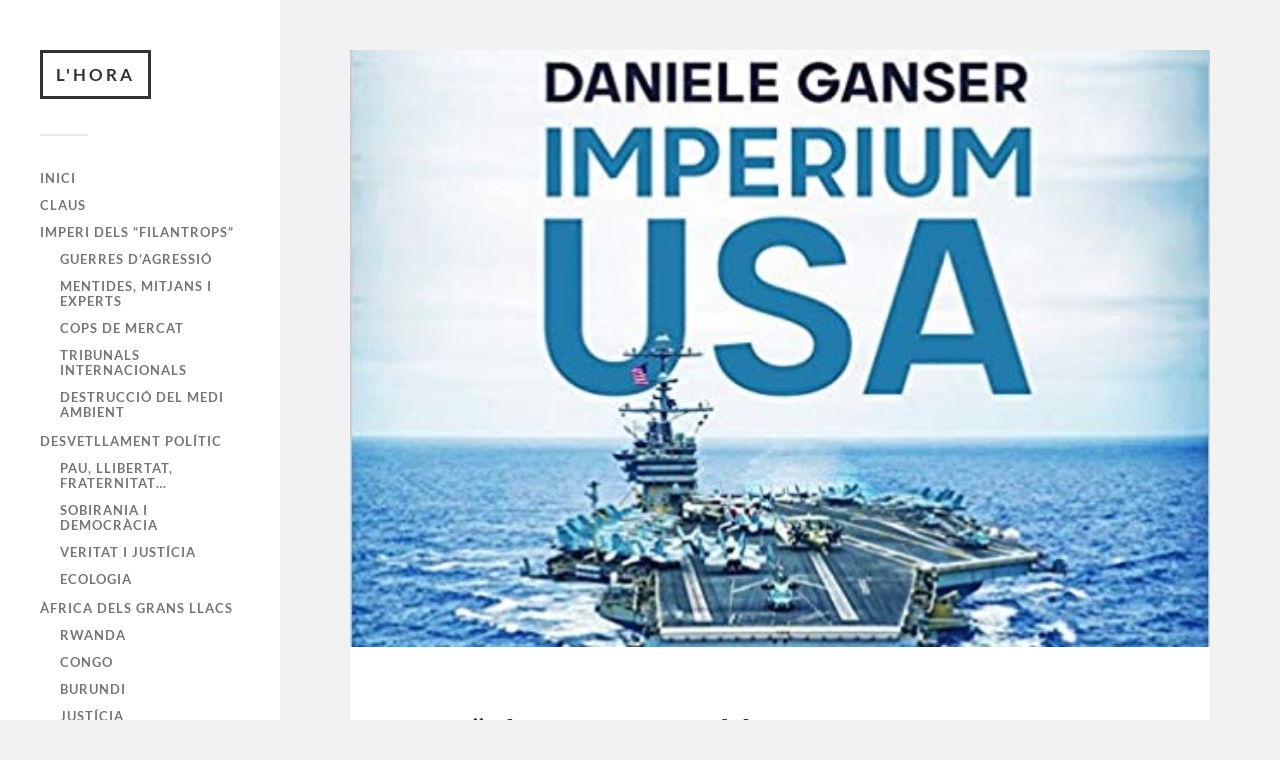

--- FILE ---
content_type: text/html; charset=UTF-8
request_url: https://l-hora.org/ca/els-nostres-problemes-son-causats-per-lhome-poden-ser-resolts-per-lhome-tobias-salander-horizons-et-debats-23-06-2020/
body_size: 19048
content:
<!DOCTYPE html>

<html class="no-js" lang="ca">

	<head profile="http://gmpg.org/xfn/11">
		
		<meta http-equiv="Content-Type" content="text/html; charset=UTF-8" />
		<meta name="viewport" content="width=device-width, initial-scale=1.0, maximum-scale=1.0, user-scalable=no" >
		 
		<meta name='robots' content='index, follow, max-image-preview:large, max-snippet:-1, max-video-preview:-1' />
	<style>img:is([sizes="auto" i], [sizes^="auto," i]) { contain-intrinsic-size: 3000px 1500px }</style>
	<link rel="alternate" href="https://l-hora.org/ca/els-nostres-problemes-son-causats-per-lhome-poden-ser-resolts-per-lhome-tobias-salander-horizons-et-debats-23-06-2020/" hreflang="ca" />
<link rel="alternate" href="https://l-hora.org/es/nuestros-problemas-son-causados-por-el-hombre-pueden-ser-resueltos-por-el-hombre-tobias-salander-horizons-et-debats-23-06-2020/" hreflang="es" />
<link rel="alternate" href="https://l-hora.org/fr/nos-problemes-sont-causes-par-lhomme-ils-peuvent-etre-resolus-par-lhomme-tobias-salander-horizons-et-debats-23-06-2020/" hreflang="fr" />
<script>document.documentElement.className = document.documentElement.className.replace("no-js","js");</script>

	<!-- This site is optimized with the Yoast SEO plugin v26.7 - https://yoast.com/wordpress/plugins/seo/ -->
	<title>&quot;Els nostres problemes són causats per l&#039;home i poden ser resolts per l&#039;home&quot; [Tobias Salander – Horizons et débats, 23.06.2020] - L&#039;HORA</title>
	<link rel="canonical" href="https://l-hora.org/ca/els-nostres-problemes-son-causats-per-lhome-poden-ser-resolts-per-lhome-tobias-salander-horizons-et-debats-23-06-2020/" />
	<meta property="og:locale" content="ca_ES" />
	<meta property="og:locale:alternate" content="es_ES" />
	<meta property="og:locale:alternate" content="fr_FR" />
	<meta property="og:type" content="article" />
	<meta property="og:title" content="&quot;Els nostres problemes són causats per l&#039;home i poden ser resolts per l&#039;home&quot; [Tobias Salander – Horizons et débats, 23.06.2020] - L&#039;HORA" />
	<meta property="og:description" content="Reflexions sobre el llibre &#8220;L&#8217;Imperi estatunidenc. La potència mundial sense escrúpols&#8221; de Daniele Ganser En el seu estudi recentment publicat, titulat &#8220;Imperium USA. Die skrupellose Weltmacht&#8221; (L&#8217;Imperi estatunidenc...." />
	<meta property="og:url" content="https://l-hora.org/ca/els-nostres-problemes-son-causats-per-lhome-poden-ser-resolts-per-lhome-tobias-salander-horizons-et-debats-23-06-2020/" />
	<meta property="og:site_name" content="L&#039;HORA" />
	<meta property="article:publisher" content="https://www.facebook.com/Lhora-Dominaci%c3%b3-global-515296792005629/" />
	<meta property="article:published_time" content="2020-06-25T11:39:26+00:00" />
	<meta property="article:modified_time" content="2020-06-25T13:52:29+00:00" />
	<meta property="og:image" content="https://l-hora.org/wp-content/uploads/2020/06/imperiumusa.jpeg" />
	<meta property="og:image:width" content="500" />
	<meta property="og:image:height" content="347" />
	<meta property="og:image:type" content="image/jpeg" />
	<meta name="author" content="casbar" />
	<meta name="twitter:card" content="summary_large_image" />
	<meta name="twitter:creator" content="@horafilantrops" />
	<meta name="twitter:site" content="@horafilantrops" />
	<meta name="twitter:label1" content="Escrit per" />
	<meta name="twitter:data1" content="casbar" />
	<meta name="twitter:label2" content="Temps estimat de lectura" />
	<meta name="twitter:data2" content="12 minuts" />
	<script type="application/ld+json" class="yoast-schema-graph">{"@context":"https://schema.org","@graph":[{"@type":"Article","@id":"https://l-hora.org/ca/els-nostres-problemes-son-causats-per-lhome-poden-ser-resolts-per-lhome-tobias-salander-horizons-et-debats-23-06-2020/#article","isPartOf":{"@id":"https://l-hora.org/ca/els-nostres-problemes-son-causats-per-lhome-poden-ser-resolts-per-lhome-tobias-salander-horizons-et-debats-23-06-2020/"},"author":{"name":"casbar","@id":"https://l-hora.org/ca/#/schema/person/8fa2b45f0ac7aadae4dd14021f2b7e7f"},"headline":"&#8220;Els nostres problemes són causats per l&#8217;home i poden ser resolts per l&#8217;home&#8221; [Tobias Salander – Horizons et débats, 23.06.2020]","datePublished":"2020-06-25T11:39:26+00:00","dateModified":"2020-06-25T13:52:29+00:00","mainEntityOfPage":{"@id":"https://l-hora.org/ca/els-nostres-problemes-son-causats-per-lhome-poden-ser-resolts-per-lhome-tobias-salander-horizons-et-debats-23-06-2020/"},"wordCount":2505,"publisher":{"@id":"https://l-hora.org/ca/#organization"},"image":{"@id":"https://l-hora.org/ca/els-nostres-problemes-son-causats-per-lhome-poden-ser-resolts-per-lhome-tobias-salander-horizons-et-debats-23-06-2020/#primaryimage"},"thumbnailUrl":"https://l-hora.org/wp-content/uploads/2020/06/imperiumusa.jpeg","keywords":["Llibres"],"articleSection":["IMPERI DELS \"FILANTROPS\""],"inLanguage":"ca"},{"@type":"WebPage","@id":"https://l-hora.org/ca/els-nostres-problemes-son-causats-per-lhome-poden-ser-resolts-per-lhome-tobias-salander-horizons-et-debats-23-06-2020/","url":"https://l-hora.org/ca/els-nostres-problemes-son-causats-per-lhome-poden-ser-resolts-per-lhome-tobias-salander-horizons-et-debats-23-06-2020/","name":"\"Els nostres problemes són causats per l'home i poden ser resolts per l'home\" [Tobias Salander – Horizons et débats, 23.06.2020] - L&#039;HORA","isPartOf":{"@id":"https://l-hora.org/ca/#website"},"primaryImageOfPage":{"@id":"https://l-hora.org/ca/els-nostres-problemes-son-causats-per-lhome-poden-ser-resolts-per-lhome-tobias-salander-horizons-et-debats-23-06-2020/#primaryimage"},"image":{"@id":"https://l-hora.org/ca/els-nostres-problemes-son-causats-per-lhome-poden-ser-resolts-per-lhome-tobias-salander-horizons-et-debats-23-06-2020/#primaryimage"},"thumbnailUrl":"https://l-hora.org/wp-content/uploads/2020/06/imperiumusa.jpeg","datePublished":"2020-06-25T11:39:26+00:00","dateModified":"2020-06-25T13:52:29+00:00","breadcrumb":{"@id":"https://l-hora.org/ca/els-nostres-problemes-son-causats-per-lhome-poden-ser-resolts-per-lhome-tobias-salander-horizons-et-debats-23-06-2020/#breadcrumb"},"inLanguage":"ca","potentialAction":[{"@type":"ReadAction","target":["https://l-hora.org/ca/els-nostres-problemes-son-causats-per-lhome-poden-ser-resolts-per-lhome-tobias-salander-horizons-et-debats-23-06-2020/"]}]},{"@type":"ImageObject","inLanguage":"ca","@id":"https://l-hora.org/ca/els-nostres-problemes-son-causats-per-lhome-poden-ser-resolts-per-lhome-tobias-salander-horizons-et-debats-23-06-2020/#primaryimage","url":"https://l-hora.org/wp-content/uploads/2020/06/imperiumusa.jpeg","contentUrl":"https://l-hora.org/wp-content/uploads/2020/06/imperiumusa.jpeg","width":500,"height":347},{"@type":"BreadcrumbList","@id":"https://l-hora.org/ca/els-nostres-problemes-son-causats-per-lhome-poden-ser-resolts-per-lhome-tobias-salander-horizons-et-debats-23-06-2020/#breadcrumb","itemListElement":[{"@type":"ListItem","position":1,"name":"Inici","item":"https://l-hora.org/ca/"},{"@type":"ListItem","position":2,"name":"&#8220;Els nostres problemes són causats per l&#8217;home i poden ser resolts per l&#8217;home&#8221; [Tobias Salander – Horizons et débats, 23.06.2020]"}]},{"@type":"WebSite","@id":"https://l-hora.org/ca/#website","url":"https://l-hora.org/ca/","name":"L'HORA","description":"Dominació global","publisher":{"@id":"https://l-hora.org/ca/#organization"},"potentialAction":[{"@type":"SearchAction","target":{"@type":"EntryPoint","urlTemplate":"https://l-hora.org/ca/?s={search_term_string}"},"query-input":{"@type":"PropertyValueSpecification","valueRequired":true,"valueName":"search_term_string"}}],"inLanguage":"ca"},{"@type":"Organization","@id":"https://l-hora.org/ca/#organization","name":"L'Hora","url":"https://l-hora.org/ca/","logo":{"@type":"ImageObject","inLanguage":"ca","@id":"https://l-hora.org/ca/#/schema/logo/image/","url":"https://l-hora.org/wp-content/uploads/2021/01/LHORA-Dominació-global-2021-01-19-15-43-21.png","contentUrl":"https://l-hora.org/wp-content/uploads/2021/01/LHORA-Dominació-global-2021-01-19-15-43-21.png","width":236,"height":122,"caption":"L'Hora"},"image":{"@id":"https://l-hora.org/ca/#/schema/logo/image/"},"sameAs":["https://www.facebook.com/Lhora-Dominació-global-515296792005629/","https://x.com/horafilantrops"]},{"@type":"Person","@id":"https://l-hora.org/ca/#/schema/person/8fa2b45f0ac7aadae4dd14021f2b7e7f","name":"casbar"}]}</script>
	<!-- / Yoast SEO plugin. -->


<link rel="alternate" type="application/rss+xml" title="L&#039;HORA &raquo; Canal d&#039;informació" href="https://l-hora.org/ca/feed/" />
<link rel="alternate" type="application/rss+xml" title="L&#039;HORA &raquo; Canal dels comentaris" href="https://l-hora.org/ca/comments/feed/" />
<script type="text/javascript">
/* <![CDATA[ */
window._wpemojiSettings = {"baseUrl":"https:\/\/s.w.org\/images\/core\/emoji\/16.0.1\/72x72\/","ext":".png","svgUrl":"https:\/\/s.w.org\/images\/core\/emoji\/16.0.1\/svg\/","svgExt":".svg","source":{"concatemoji":"https:\/\/l-hora.org\/wp-includes\/js\/wp-emoji-release.min.js?ver=6.8.3"}};
/*! This file is auto-generated */
!function(s,n){var o,i,e;function c(e){try{var t={supportTests:e,timestamp:(new Date).valueOf()};sessionStorage.setItem(o,JSON.stringify(t))}catch(e){}}function p(e,t,n){e.clearRect(0,0,e.canvas.width,e.canvas.height),e.fillText(t,0,0);var t=new Uint32Array(e.getImageData(0,0,e.canvas.width,e.canvas.height).data),a=(e.clearRect(0,0,e.canvas.width,e.canvas.height),e.fillText(n,0,0),new Uint32Array(e.getImageData(0,0,e.canvas.width,e.canvas.height).data));return t.every(function(e,t){return e===a[t]})}function u(e,t){e.clearRect(0,0,e.canvas.width,e.canvas.height),e.fillText(t,0,0);for(var n=e.getImageData(16,16,1,1),a=0;a<n.data.length;a++)if(0!==n.data[a])return!1;return!0}function f(e,t,n,a){switch(t){case"flag":return n(e,"\ud83c\udff3\ufe0f\u200d\u26a7\ufe0f","\ud83c\udff3\ufe0f\u200b\u26a7\ufe0f")?!1:!n(e,"\ud83c\udde8\ud83c\uddf6","\ud83c\udde8\u200b\ud83c\uddf6")&&!n(e,"\ud83c\udff4\udb40\udc67\udb40\udc62\udb40\udc65\udb40\udc6e\udb40\udc67\udb40\udc7f","\ud83c\udff4\u200b\udb40\udc67\u200b\udb40\udc62\u200b\udb40\udc65\u200b\udb40\udc6e\u200b\udb40\udc67\u200b\udb40\udc7f");case"emoji":return!a(e,"\ud83e\udedf")}return!1}function g(e,t,n,a){var r="undefined"!=typeof WorkerGlobalScope&&self instanceof WorkerGlobalScope?new OffscreenCanvas(300,150):s.createElement("canvas"),o=r.getContext("2d",{willReadFrequently:!0}),i=(o.textBaseline="top",o.font="600 32px Arial",{});return e.forEach(function(e){i[e]=t(o,e,n,a)}),i}function t(e){var t=s.createElement("script");t.src=e,t.defer=!0,s.head.appendChild(t)}"undefined"!=typeof Promise&&(o="wpEmojiSettingsSupports",i=["flag","emoji"],n.supports={everything:!0,everythingExceptFlag:!0},e=new Promise(function(e){s.addEventListener("DOMContentLoaded",e,{once:!0})}),new Promise(function(t){var n=function(){try{var e=JSON.parse(sessionStorage.getItem(o));if("object"==typeof e&&"number"==typeof e.timestamp&&(new Date).valueOf()<e.timestamp+604800&&"object"==typeof e.supportTests)return e.supportTests}catch(e){}return null}();if(!n){if("undefined"!=typeof Worker&&"undefined"!=typeof OffscreenCanvas&&"undefined"!=typeof URL&&URL.createObjectURL&&"undefined"!=typeof Blob)try{var e="postMessage("+g.toString()+"("+[JSON.stringify(i),f.toString(),p.toString(),u.toString()].join(",")+"));",a=new Blob([e],{type:"text/javascript"}),r=new Worker(URL.createObjectURL(a),{name:"wpTestEmojiSupports"});return void(r.onmessage=function(e){c(n=e.data),r.terminate(),t(n)})}catch(e){}c(n=g(i,f,p,u))}t(n)}).then(function(e){for(var t in e)n.supports[t]=e[t],n.supports.everything=n.supports.everything&&n.supports[t],"flag"!==t&&(n.supports.everythingExceptFlag=n.supports.everythingExceptFlag&&n.supports[t]);n.supports.everythingExceptFlag=n.supports.everythingExceptFlag&&!n.supports.flag,n.DOMReady=!1,n.readyCallback=function(){n.DOMReady=!0}}).then(function(){return e}).then(function(){var e;n.supports.everything||(n.readyCallback(),(e=n.source||{}).concatemoji?t(e.concatemoji):e.wpemoji&&e.twemoji&&(t(e.twemoji),t(e.wpemoji)))}))}((window,document),window._wpemojiSettings);
/* ]]> */
</script>
<style id='wp-emoji-styles-inline-css' type='text/css'>

	img.wp-smiley, img.emoji {
		display: inline !important;
		border: none !important;
		box-shadow: none !important;
		height: 1em !important;
		width: 1em !important;
		margin: 0 0.07em !important;
		vertical-align: -0.1em !important;
		background: none !important;
		padding: 0 !important;
	}
</style>
<link rel='stylesheet' id='wp-block-library-css' href='https://l-hora.org/wp-includes/css/dist/block-library/style.min.css?ver=6.8.3' type='text/css' media='all' />
<style id='classic-theme-styles-inline-css' type='text/css'>
/*! This file is auto-generated */
.wp-block-button__link{color:#fff;background-color:#32373c;border-radius:9999px;box-shadow:none;text-decoration:none;padding:calc(.667em + 2px) calc(1.333em + 2px);font-size:1.125em}.wp-block-file__button{background:#32373c;color:#fff;text-decoration:none}
</style>
<style id='global-styles-inline-css' type='text/css'>
:root{--wp--preset--aspect-ratio--square: 1;--wp--preset--aspect-ratio--4-3: 4/3;--wp--preset--aspect-ratio--3-4: 3/4;--wp--preset--aspect-ratio--3-2: 3/2;--wp--preset--aspect-ratio--2-3: 2/3;--wp--preset--aspect-ratio--16-9: 16/9;--wp--preset--aspect-ratio--9-16: 9/16;--wp--preset--color--black: #333;--wp--preset--color--cyan-bluish-gray: #abb8c3;--wp--preset--color--white: #fff;--wp--preset--color--pale-pink: #f78da7;--wp--preset--color--vivid-red: #cf2e2e;--wp--preset--color--luminous-vivid-orange: #ff6900;--wp--preset--color--luminous-vivid-amber: #fcb900;--wp--preset--color--light-green-cyan: #7bdcb5;--wp--preset--color--vivid-green-cyan: #00d084;--wp--preset--color--pale-cyan-blue: #8ed1fc;--wp--preset--color--vivid-cyan-blue: #0693e3;--wp--preset--color--vivid-purple: #9b51e0;--wp--preset--color--accent: #019EBD;--wp--preset--color--dark-gray: #444;--wp--preset--color--medium-gray: #666;--wp--preset--color--light-gray: #767676;--wp--preset--gradient--vivid-cyan-blue-to-vivid-purple: linear-gradient(135deg,rgba(6,147,227,1) 0%,rgb(155,81,224) 100%);--wp--preset--gradient--light-green-cyan-to-vivid-green-cyan: linear-gradient(135deg,rgb(122,220,180) 0%,rgb(0,208,130) 100%);--wp--preset--gradient--luminous-vivid-amber-to-luminous-vivid-orange: linear-gradient(135deg,rgba(252,185,0,1) 0%,rgba(255,105,0,1) 100%);--wp--preset--gradient--luminous-vivid-orange-to-vivid-red: linear-gradient(135deg,rgba(255,105,0,1) 0%,rgb(207,46,46) 100%);--wp--preset--gradient--very-light-gray-to-cyan-bluish-gray: linear-gradient(135deg,rgb(238,238,238) 0%,rgb(169,184,195) 100%);--wp--preset--gradient--cool-to-warm-spectrum: linear-gradient(135deg,rgb(74,234,220) 0%,rgb(151,120,209) 20%,rgb(207,42,186) 40%,rgb(238,44,130) 60%,rgb(251,105,98) 80%,rgb(254,248,76) 100%);--wp--preset--gradient--blush-light-purple: linear-gradient(135deg,rgb(255,206,236) 0%,rgb(152,150,240) 100%);--wp--preset--gradient--blush-bordeaux: linear-gradient(135deg,rgb(254,205,165) 0%,rgb(254,45,45) 50%,rgb(107,0,62) 100%);--wp--preset--gradient--luminous-dusk: linear-gradient(135deg,rgb(255,203,112) 0%,rgb(199,81,192) 50%,rgb(65,88,208) 100%);--wp--preset--gradient--pale-ocean: linear-gradient(135deg,rgb(255,245,203) 0%,rgb(182,227,212) 50%,rgb(51,167,181) 100%);--wp--preset--gradient--electric-grass: linear-gradient(135deg,rgb(202,248,128) 0%,rgb(113,206,126) 100%);--wp--preset--gradient--midnight: linear-gradient(135deg,rgb(2,3,129) 0%,rgb(40,116,252) 100%);--wp--preset--font-size--small: 16px;--wp--preset--font-size--medium: 20px;--wp--preset--font-size--large: 24px;--wp--preset--font-size--x-large: 42px;--wp--preset--font-size--normal: 18px;--wp--preset--font-size--larger: 27px;--wp--preset--spacing--20: 0.44rem;--wp--preset--spacing--30: 0.67rem;--wp--preset--spacing--40: 1rem;--wp--preset--spacing--50: 1.5rem;--wp--preset--spacing--60: 2.25rem;--wp--preset--spacing--70: 3.38rem;--wp--preset--spacing--80: 5.06rem;--wp--preset--shadow--natural: 6px 6px 9px rgba(0, 0, 0, 0.2);--wp--preset--shadow--deep: 12px 12px 50px rgba(0, 0, 0, 0.4);--wp--preset--shadow--sharp: 6px 6px 0px rgba(0, 0, 0, 0.2);--wp--preset--shadow--outlined: 6px 6px 0px -3px rgba(255, 255, 255, 1), 6px 6px rgba(0, 0, 0, 1);--wp--preset--shadow--crisp: 6px 6px 0px rgba(0, 0, 0, 1);}:where(.is-layout-flex){gap: 0.5em;}:where(.is-layout-grid){gap: 0.5em;}body .is-layout-flex{display: flex;}.is-layout-flex{flex-wrap: wrap;align-items: center;}.is-layout-flex > :is(*, div){margin: 0;}body .is-layout-grid{display: grid;}.is-layout-grid > :is(*, div){margin: 0;}:where(.wp-block-columns.is-layout-flex){gap: 2em;}:where(.wp-block-columns.is-layout-grid){gap: 2em;}:where(.wp-block-post-template.is-layout-flex){gap: 1.25em;}:where(.wp-block-post-template.is-layout-grid){gap: 1.25em;}.has-black-color{color: var(--wp--preset--color--black) !important;}.has-cyan-bluish-gray-color{color: var(--wp--preset--color--cyan-bluish-gray) !important;}.has-white-color{color: var(--wp--preset--color--white) !important;}.has-pale-pink-color{color: var(--wp--preset--color--pale-pink) !important;}.has-vivid-red-color{color: var(--wp--preset--color--vivid-red) !important;}.has-luminous-vivid-orange-color{color: var(--wp--preset--color--luminous-vivid-orange) !important;}.has-luminous-vivid-amber-color{color: var(--wp--preset--color--luminous-vivid-amber) !important;}.has-light-green-cyan-color{color: var(--wp--preset--color--light-green-cyan) !important;}.has-vivid-green-cyan-color{color: var(--wp--preset--color--vivid-green-cyan) !important;}.has-pale-cyan-blue-color{color: var(--wp--preset--color--pale-cyan-blue) !important;}.has-vivid-cyan-blue-color{color: var(--wp--preset--color--vivid-cyan-blue) !important;}.has-vivid-purple-color{color: var(--wp--preset--color--vivid-purple) !important;}.has-black-background-color{background-color: var(--wp--preset--color--black) !important;}.has-cyan-bluish-gray-background-color{background-color: var(--wp--preset--color--cyan-bluish-gray) !important;}.has-white-background-color{background-color: var(--wp--preset--color--white) !important;}.has-pale-pink-background-color{background-color: var(--wp--preset--color--pale-pink) !important;}.has-vivid-red-background-color{background-color: var(--wp--preset--color--vivid-red) !important;}.has-luminous-vivid-orange-background-color{background-color: var(--wp--preset--color--luminous-vivid-orange) !important;}.has-luminous-vivid-amber-background-color{background-color: var(--wp--preset--color--luminous-vivid-amber) !important;}.has-light-green-cyan-background-color{background-color: var(--wp--preset--color--light-green-cyan) !important;}.has-vivid-green-cyan-background-color{background-color: var(--wp--preset--color--vivid-green-cyan) !important;}.has-pale-cyan-blue-background-color{background-color: var(--wp--preset--color--pale-cyan-blue) !important;}.has-vivid-cyan-blue-background-color{background-color: var(--wp--preset--color--vivid-cyan-blue) !important;}.has-vivid-purple-background-color{background-color: var(--wp--preset--color--vivid-purple) !important;}.has-black-border-color{border-color: var(--wp--preset--color--black) !important;}.has-cyan-bluish-gray-border-color{border-color: var(--wp--preset--color--cyan-bluish-gray) !important;}.has-white-border-color{border-color: var(--wp--preset--color--white) !important;}.has-pale-pink-border-color{border-color: var(--wp--preset--color--pale-pink) !important;}.has-vivid-red-border-color{border-color: var(--wp--preset--color--vivid-red) !important;}.has-luminous-vivid-orange-border-color{border-color: var(--wp--preset--color--luminous-vivid-orange) !important;}.has-luminous-vivid-amber-border-color{border-color: var(--wp--preset--color--luminous-vivid-amber) !important;}.has-light-green-cyan-border-color{border-color: var(--wp--preset--color--light-green-cyan) !important;}.has-vivid-green-cyan-border-color{border-color: var(--wp--preset--color--vivid-green-cyan) !important;}.has-pale-cyan-blue-border-color{border-color: var(--wp--preset--color--pale-cyan-blue) !important;}.has-vivid-cyan-blue-border-color{border-color: var(--wp--preset--color--vivid-cyan-blue) !important;}.has-vivid-purple-border-color{border-color: var(--wp--preset--color--vivid-purple) !important;}.has-vivid-cyan-blue-to-vivid-purple-gradient-background{background: var(--wp--preset--gradient--vivid-cyan-blue-to-vivid-purple) !important;}.has-light-green-cyan-to-vivid-green-cyan-gradient-background{background: var(--wp--preset--gradient--light-green-cyan-to-vivid-green-cyan) !important;}.has-luminous-vivid-amber-to-luminous-vivid-orange-gradient-background{background: var(--wp--preset--gradient--luminous-vivid-amber-to-luminous-vivid-orange) !important;}.has-luminous-vivid-orange-to-vivid-red-gradient-background{background: var(--wp--preset--gradient--luminous-vivid-orange-to-vivid-red) !important;}.has-very-light-gray-to-cyan-bluish-gray-gradient-background{background: var(--wp--preset--gradient--very-light-gray-to-cyan-bluish-gray) !important;}.has-cool-to-warm-spectrum-gradient-background{background: var(--wp--preset--gradient--cool-to-warm-spectrum) !important;}.has-blush-light-purple-gradient-background{background: var(--wp--preset--gradient--blush-light-purple) !important;}.has-blush-bordeaux-gradient-background{background: var(--wp--preset--gradient--blush-bordeaux) !important;}.has-luminous-dusk-gradient-background{background: var(--wp--preset--gradient--luminous-dusk) !important;}.has-pale-ocean-gradient-background{background: var(--wp--preset--gradient--pale-ocean) !important;}.has-electric-grass-gradient-background{background: var(--wp--preset--gradient--electric-grass) !important;}.has-midnight-gradient-background{background: var(--wp--preset--gradient--midnight) !important;}.has-small-font-size{font-size: var(--wp--preset--font-size--small) !important;}.has-medium-font-size{font-size: var(--wp--preset--font-size--medium) !important;}.has-large-font-size{font-size: var(--wp--preset--font-size--large) !important;}.has-x-large-font-size{font-size: var(--wp--preset--font-size--x-large) !important;}
:where(.wp-block-post-template.is-layout-flex){gap: 1.25em;}:where(.wp-block-post-template.is-layout-grid){gap: 1.25em;}
:where(.wp-block-columns.is-layout-flex){gap: 2em;}:where(.wp-block-columns.is-layout-grid){gap: 2em;}
:root :where(.wp-block-pullquote){font-size: 1.5em;line-height: 1.6;}
</style>
<link rel='stylesheet' id='plyr-css-css' href='https://l-hora.org/wp-content/plugins/easy-video-player/lib/plyr.css?ver=6.8.3' type='text/css' media='all' />
<link rel='stylesheet' id='SFSImainCss-css' href='https://l-hora.org/wp-content/plugins/ultimate-social-media-icons/css/sfsi-style.css?ver=2.9.6' type='text/css' media='all' />
<link rel='stylesheet' id='fukasawa_googleFonts-css' href='https://l-hora.org/wp-content/themes/fukasawa/assets/css/fonts.css?ver=6.8.3' type='text/css' media='all' />
<link rel='stylesheet' id='fukasawa_genericons-css' href='https://l-hora.org/wp-content/themes/fukasawa/assets/fonts/genericons/genericons.css?ver=6.8.3' type='text/css' media='all' />
<link rel='stylesheet' id='fukasawa_style-css' href='https://l-hora.org/wp-content/themes/fukasawa/style.css' type='text/css' media='all' />
<script type="text/javascript" id="plyr-js-js-extra">
/* <![CDATA[ */
var easy_video_player = {"plyr_iconUrl":"https:\/\/l-hora.org\/wp-content\/plugins\/easy-video-player\/lib\/plyr.svg","plyr_blankVideo":"https:\/\/l-hora.org\/wp-content\/plugins\/easy-video-player\/lib\/blank.mp4"};
/* ]]> */
</script>
<script type="text/javascript" src="https://l-hora.org/wp-content/plugins/easy-video-player/lib/plyr.js?ver=6.8.3" id="plyr-js-js"></script>
<script type="text/javascript" src="https://l-hora.org/wp-includes/js/jquery/jquery.min.js?ver=3.7.1" id="jquery-core-js"></script>
<script type="text/javascript" src="https://l-hora.org/wp-includes/js/jquery/jquery-migrate.min.js?ver=3.4.1" id="jquery-migrate-js"></script>
<script type="text/javascript" src="https://l-hora.org/wp-content/themes/fukasawa/assets/js/flexslider.js?ver=1" id="fukasawa_flexslider-js"></script>
<link rel="https://api.w.org/" href="https://l-hora.org/wp-json/" /><link rel="alternate" title="JSON" type="application/json" href="https://l-hora.org/wp-json/wp/v2/posts/15362" /><link rel="EditURI" type="application/rsd+xml" title="RSD" href="https://l-hora.org/xmlrpc.php?rsd" />
<meta name="generator" content="WordPress 6.8.3" />
<link rel='shortlink' href='https://l-hora.org/?p=15362' />
<link rel="alternate" title="oEmbed (JSON)" type="application/json+oembed" href="https://l-hora.org/wp-json/oembed/1.0/embed?url=https%3A%2F%2Fl-hora.org%2Fca%2Fels-nostres-problemes-son-causats-per-lhome-poden-ser-resolts-per-lhome-tobias-salander-horizons-et-debats-23-06-2020%2F&#038;lang=ca" />
<link rel="alternate" title="oEmbed (XML)" type="text/xml+oembed" href="https://l-hora.org/wp-json/oembed/1.0/embed?url=https%3A%2F%2Fl-hora.org%2Fca%2Fels-nostres-problemes-son-causats-per-lhome-poden-ser-resolts-per-lhome-tobias-salander-horizons-et-debats-23-06-2020%2F&#038;format=xml&#038;lang=ca" />
<meta name="follow.[base64]" content="3Y4p3NltarWcrB85EdMC"/><!-- Customizer CSS --><style type="text/css"></style><!--/Customizer CSS--><link rel="icon" href="https://l-hora.org/wp-content/uploads/2017/01/cropped-cropped-cropped-oliba2-2-32x32.jpg" sizes="32x32" />
<link rel="icon" href="https://l-hora.org/wp-content/uploads/2017/01/cropped-cropped-cropped-oliba2-2-192x192.jpg" sizes="192x192" />
<link rel="apple-touch-icon" href="https://l-hora.org/wp-content/uploads/2017/01/cropped-cropped-cropped-oliba2-2-180x180.jpg" />
<meta name="msapplication-TileImage" content="https://l-hora.org/wp-content/uploads/2017/01/cropped-cropped-cropped-oliba2-2-270x270.jpg" />
	
	</head>
	
	<body class="wp-singular post-template-default single single-post postid-15362 single-format-standard wp-theme-fukasawa sfsi_actvite_theme_default wp-is-not-mobile">

		
		<a class="skip-link button" href="#site-content">Vés al contingut</a>
	
		<div class="mobile-navigation">
	
			<ul class="mobile-menu">
						
				<li id="menu-item-1118" class="menu-item menu-item-type-custom menu-item-object-custom menu-item-1118"><a href="https://l-hora.org">Inici</a></li>
<li id="menu-item-1102" class="menu-item menu-item-type-taxonomy menu-item-object-category menu-item-1102"><a href="https://l-hora.org/ca/category/claus/">Claus</a></li>
<li id="menu-item-1103" class="menu-item menu-item-type-taxonomy menu-item-object-category current-post-ancestor current-menu-parent current-post-parent menu-item-has-children menu-item-1103"><a href="https://l-hora.org/ca/category/imperi-dels-filantrops/">Imperi dels &#8220;filantrops&#8221;</a>
<ul class="sub-menu">
	<li id="menu-item-1104" class="menu-item menu-item-type-taxonomy menu-item-object-category menu-item-1104"><a href="https://l-hora.org/ca/category/guerres-dagressio/">Guerres d&#8217;agressió</a></li>
	<li id="menu-item-1105" class="menu-item menu-item-type-taxonomy menu-item-object-category menu-item-1105"><a href="https://l-hora.org/ca/category/mentides-mitjans-i-experts/">Mentides, mitjans i experts</a></li>
	<li id="menu-item-1106" class="menu-item menu-item-type-taxonomy menu-item-object-category menu-item-1106"><a href="https://l-hora.org/ca/category/cops-de-mercat/">Cops de mercat</a></li>
	<li id="menu-item-1107" class="menu-item menu-item-type-taxonomy menu-item-object-category menu-item-1107"><a href="https://l-hora.org/ca/category/tribunals-internacionals/">Tribunals internacionals</a></li>
	<li id="menu-item-11511" class="menu-item menu-item-type-taxonomy menu-item-object-category menu-item-11511"><a href="https://l-hora.org/ca/category/destruccio-del-medi-ambient/">Destrucció del medi ambient</a></li>
</ul>
</li>
<li id="menu-item-1108" class="menu-item menu-item-type-taxonomy menu-item-object-category menu-item-has-children menu-item-1108"><a href="https://l-hora.org/ca/category/desvetllament-politic/">Desvetllament polític</a>
<ul class="sub-menu">
	<li id="menu-item-1109" class="menu-item menu-item-type-taxonomy menu-item-object-category menu-item-1109"><a href="https://l-hora.org/ca/category/pau-llibertat-fraternitat/">Pau, Llibertat, Fraternitat&#8230;</a></li>
	<li id="menu-item-1241" class="menu-item menu-item-type-taxonomy menu-item-object-category menu-item-1241"><a href="https://l-hora.org/ca/category/sobirania-i-democracia/">Sobirania i Democràcia</a></li>
	<li id="menu-item-1242" class="menu-item menu-item-type-taxonomy menu-item-object-category menu-item-1242"><a href="https://l-hora.org/ca/category/veritat-i-justicia/">Veritat i Justícia</a></li>
	<li id="menu-item-11512" class="menu-item menu-item-type-taxonomy menu-item-object-category menu-item-11512"><a href="https://l-hora.org/ca/category/ecologisme/">Ecologia</a></li>
</ul>
</li>
<li id="menu-item-1112" class="menu-item menu-item-type-taxonomy menu-item-object-category menu-item-has-children menu-item-1112"><a href="https://l-hora.org/ca/category/africa-dels-grans-llacs/">Àfrica dels Grans Llacs</a>
<ul class="sub-menu">
	<li id="menu-item-1392" class="menu-item menu-item-type-taxonomy menu-item-object-category menu-item-1392"><a href="https://l-hora.org/ca/category/rwanda/">Rwanda</a></li>
	<li id="menu-item-1391" class="menu-item menu-item-type-taxonomy menu-item-object-category menu-item-1391"><a href="https://l-hora.org/ca/category/congo/">Congo</a></li>
	<li id="menu-item-2758" class="menu-item menu-item-type-taxonomy menu-item-object-category menu-item-2758"><a href="https://l-hora.org/ca/category/burundi-ca-2/">Burundi</a></li>
	<li id="menu-item-1389" class="menu-item menu-item-type-taxonomy menu-item-object-category menu-item-1389"><a href="https://l-hora.org/ca/category/justicia/">Justícia</a></li>
	<li id="menu-item-2762" class="menu-item menu-item-type-taxonomy menu-item-object-category menu-item-2762"><a href="https://l-hora.org/ca/category/victoria/">Victòria</a></li>
</ul>
</li>
				
			 </ul>
		 
		</div><!-- .mobile-navigation -->
	
		<div class="sidebar">
		
					
				<div class="blog-title">
					<a href="https://l-hora.org/ca" rel="home">L&#039;HORA</a>
				</div>
				
						
			<button type="button" class="nav-toggle">
			
				<div class="bars">
					<div class="bar"></div>
					<div class="bar"></div>
					<div class="bar"></div>
				</div>
				
				<p>
					<span class="menu">Menú</span>
					<span class="close">Tanca</span>
				</p>
			
			</button>
			
			<ul class="main-menu">
				<li id="menu-item-1118" class="menu-item menu-item-type-custom menu-item-object-custom menu-item-1118"><a href="https://l-hora.org">Inici</a></li>
<li id="menu-item-1102" class="menu-item menu-item-type-taxonomy menu-item-object-category menu-item-1102"><a href="https://l-hora.org/ca/category/claus/">Claus</a></li>
<li id="menu-item-1103" class="menu-item menu-item-type-taxonomy menu-item-object-category current-post-ancestor current-menu-parent current-post-parent menu-item-has-children menu-item-1103"><a href="https://l-hora.org/ca/category/imperi-dels-filantrops/">Imperi dels &#8220;filantrops&#8221;</a>
<ul class="sub-menu">
	<li id="menu-item-1104" class="menu-item menu-item-type-taxonomy menu-item-object-category menu-item-1104"><a href="https://l-hora.org/ca/category/guerres-dagressio/">Guerres d&#8217;agressió</a></li>
	<li id="menu-item-1105" class="menu-item menu-item-type-taxonomy menu-item-object-category menu-item-1105"><a href="https://l-hora.org/ca/category/mentides-mitjans-i-experts/">Mentides, mitjans i experts</a></li>
	<li id="menu-item-1106" class="menu-item menu-item-type-taxonomy menu-item-object-category menu-item-1106"><a href="https://l-hora.org/ca/category/cops-de-mercat/">Cops de mercat</a></li>
	<li id="menu-item-1107" class="menu-item menu-item-type-taxonomy menu-item-object-category menu-item-1107"><a href="https://l-hora.org/ca/category/tribunals-internacionals/">Tribunals internacionals</a></li>
	<li id="menu-item-11511" class="menu-item menu-item-type-taxonomy menu-item-object-category menu-item-11511"><a href="https://l-hora.org/ca/category/destruccio-del-medi-ambient/">Destrucció del medi ambient</a></li>
</ul>
</li>
<li id="menu-item-1108" class="menu-item menu-item-type-taxonomy menu-item-object-category menu-item-has-children menu-item-1108"><a href="https://l-hora.org/ca/category/desvetllament-politic/">Desvetllament polític</a>
<ul class="sub-menu">
	<li id="menu-item-1109" class="menu-item menu-item-type-taxonomy menu-item-object-category menu-item-1109"><a href="https://l-hora.org/ca/category/pau-llibertat-fraternitat/">Pau, Llibertat, Fraternitat&#8230;</a></li>
	<li id="menu-item-1241" class="menu-item menu-item-type-taxonomy menu-item-object-category menu-item-1241"><a href="https://l-hora.org/ca/category/sobirania-i-democracia/">Sobirania i Democràcia</a></li>
	<li id="menu-item-1242" class="menu-item menu-item-type-taxonomy menu-item-object-category menu-item-1242"><a href="https://l-hora.org/ca/category/veritat-i-justicia/">Veritat i Justícia</a></li>
	<li id="menu-item-11512" class="menu-item menu-item-type-taxonomy menu-item-object-category menu-item-11512"><a href="https://l-hora.org/ca/category/ecologisme/">Ecologia</a></li>
</ul>
</li>
<li id="menu-item-1112" class="menu-item menu-item-type-taxonomy menu-item-object-category menu-item-has-children menu-item-1112"><a href="https://l-hora.org/ca/category/africa-dels-grans-llacs/">Àfrica dels Grans Llacs</a>
<ul class="sub-menu">
	<li id="menu-item-1392" class="menu-item menu-item-type-taxonomy menu-item-object-category menu-item-1392"><a href="https://l-hora.org/ca/category/rwanda/">Rwanda</a></li>
	<li id="menu-item-1391" class="menu-item menu-item-type-taxonomy menu-item-object-category menu-item-1391"><a href="https://l-hora.org/ca/category/congo/">Congo</a></li>
	<li id="menu-item-2758" class="menu-item menu-item-type-taxonomy menu-item-object-category menu-item-2758"><a href="https://l-hora.org/ca/category/burundi-ca-2/">Burundi</a></li>
	<li id="menu-item-1389" class="menu-item menu-item-type-taxonomy menu-item-object-category menu-item-1389"><a href="https://l-hora.org/ca/category/justicia/">Justícia</a></li>
	<li id="menu-item-2762" class="menu-item menu-item-type-taxonomy menu-item-object-category menu-item-2762"><a href="https://l-hora.org/ca/category/victoria/">Victòria</a></li>
</ul>
</li>
			</ul><!-- .main-menu -->

							<div class="widgets">
					<div id="polylang-11" class="widget widget_polylang"><div class="widget-content clear"><label class="screen-reader-text" for="lang_choice_polylang-11">Trieu un idioma</label><select name="lang_choice_polylang-11" id="lang_choice_polylang-11" class="pll-switcher-select">
	<option value="https://l-hora.org/ca/els-nostres-problemes-son-causats-per-lhome-poden-ser-resolts-per-lhome-tobias-salander-horizons-et-debats-23-06-2020/" lang="ca" selected='selected' data-lang="{&quot;id&quot;:0,&quot;name&quot;:&quot;Catal\u00e0&quot;,&quot;slug&quot;:&quot;ca&quot;,&quot;dir&quot;:0}">Català</option>
	<option value="https://l-hora.org/es/nuestros-problemas-son-causados-por-el-hombre-pueden-ser-resueltos-por-el-hombre-tobias-salander-horizons-et-debats-23-06-2020/" lang="es-ES" data-lang="{&quot;id&quot;:0,&quot;name&quot;:&quot;Espa\u00f1ol&quot;,&quot;slug&quot;:&quot;es&quot;,&quot;dir&quot;:0}">Español</option>
	<option value="https://l-hora.org/fr/nos-problemes-sont-causes-par-lhomme-ils-peuvent-etre-resolus-par-lhomme-tobias-salander-horizons-et-debats-23-06-2020/" lang="fr-FR" data-lang="{&quot;id&quot;:0,&quot;name&quot;:&quot;Fran\u00e7ais&quot;,&quot;slug&quot;:&quot;fr&quot;,&quot;dir&quot;:0}">Français</option>

</select>
<script type="text/javascript">
					document.getElementById( "lang_choice_polylang-11" ).addEventListener( "change", function ( event ) { location.href = event.currentTarget.value; } )
				</script></div></div><div id="tag_cloud-2" class="widget widget_tag_cloud"><div class="widget-content clear"><h3 class="widget-title">Etiquetes</h3><div class="tagcloud"><a href="https://l-hora.org/ca/tag/adolfo-perez-esquivel/" class="tag-cloud-link tag-link-453 tag-link-position-1" style="font-size: 13.675675675676pt;" aria-label="Adolfo Pérez Esquivel (64 elements)">Adolfo Pérez Esquivel</a>
<a href="https://l-hora.org/ca/tag/citacions/" class="tag-cloud-link tag-link-701 tag-link-position-2" style="font-size: 8pt;" aria-label="Citacions (22 elements)">Citacions</a>
<a href="https://l-hora.org/ca/tag/covid/" class="tag-cloud-link tag-link-1390 tag-link-position-3" style="font-size: 18.342342342342pt;" aria-label="Covid (150 elements)">Covid</a>
<a href="https://l-hora.org/ca/tag/iran/" class="tag-cloud-link tag-link-2109 tag-link-position-4" style="font-size: 11.405405405405pt;" aria-label="Iran (42 elements)">Iran</a>
<a href="https://l-hora.org/ca/tag/joan-carrero/" class="tag-cloud-link tag-link-419 tag-link-position-5" style="font-size: 22pt;" aria-label="Joan Carrero (296 elements)">Joan Carrero</a>
<a href="https://l-hora.org/ca/tag/julian-assange/" class="tag-cloud-link tag-link-1424 tag-link-position-6" style="font-size: 12.666666666667pt;" aria-label="Julian Assange (53 elements)">Julian Assange</a>
<a href="https://l-hora.org/ca/tag/llibres/" class="tag-cloud-link tag-link-721 tag-link-position-7" style="font-size: 13.171171171171pt;" aria-label="Llibres (58 elements)">Llibres</a>
<a href="https://l-hora.org/ca/tag/palestina-israel/" class="tag-cloud-link tag-link-1832 tag-link-position-8" style="font-size: 17.459459459459pt;" aria-label="Palestina/Israel (127 elements)">Palestina/Israel</a>
<a href="https://l-hora.org/ca/tag/paisos-catalans/" class="tag-cloud-link tag-link-1647 tag-link-position-9" style="font-size: 19.099099099099pt;" aria-label="Països Catalans (171 elements)">Països Catalans</a>
<a href="https://l-hora.org/ca/tag/pere-sampol/" class="tag-cloud-link tag-link-421 tag-link-position-10" style="font-size: 18.846846846847pt;" aria-label="Pere Sampol (165 elements)">Pere Sampol</a>
<a href="https://l-hora.org/ca/tag/siria/" class="tag-cloud-link tag-link-2029 tag-link-position-11" style="font-size: 15.693693693694pt;" aria-label="Síria (92 elements)">Síria</a>
<a href="https://l-hora.org/ca/tag/ucraina/" class="tag-cloud-link tag-link-1512 tag-link-position-12" style="font-size: 19.981981981982pt;" aria-label="Ucraïna/Rússia (201 elements)">Ucraïna/Rússia</a>
<a href="https://l-hora.org/ca/tag/xina-ca/" class="tag-cloud-link tag-link-1798 tag-link-position-13" style="font-size: 11.153153153153pt;" aria-label="Xina (40 elements)">Xina</a></div>
</div></div><div id="search-2" class="widget widget_search"><div class="widget-content clear"><form role="search" method="get" id="searchform" class="searchform" action="https://l-hora.org/ca/">
				<div>
					<label class="screen-reader-text" for="s">Cerca:</label>
					<input type="text" value="" name="s" id="s" />
					<input type="submit" id="searchsubmit" value="Cerca" />
				</div>
			</form></div></div><div id="pages-5" class="widget widget_pages"><div class="widget-content clear"><h3 class="widget-title">Pàgines</h3>
			<ul>
				<li class="page_item page-item-1251"><a href="https://l-hora.org/ca/contacte-lhora/">Contacte</a></li>
			</ul>

			</div></div><div id="calendar-2" class="widget widget_calendar"><div class="widget-content clear"><div id="calendar_wrap" class="calendar_wrap"><table id="wp-calendar" class="wp-calendar-table">
		<caption>gener 2026</caption>
		<thead>
		<tr>
		<th scope="col" aria-label="Dilluns">Dl</th>
		<th scope="col" aria-label="Dimarts">Dt</th>
		<th scope="col" aria-label="Dimecres">Dc</th>
		<th scope="col" aria-label="Dijous">Dj</th>
		<th scope="col" aria-label="Divendres">Dv</th>
		<th scope="col" aria-label="Dissabte">Ds</th>
		<th scope="col" aria-label="Diumenge">Dg</th>
		</tr>
		</thead>
		<tbody>
		<tr>
		<td colspan="3" class="pad">&nbsp;</td><td>1</td><td>2</td><td>3</td><td>4</td>
	</tr>
	<tr>
		<td>5</td><td>6</td><td>7</td><td>8</td><td>9</td><td>10</td><td>11</td>
	</tr>
	<tr>
		<td>12</td><td>13</td><td>14</td><td>15</td><td>16</td><td id="today">17</td><td>18</td>
	</tr>
	<tr>
		<td>19</td><td>20</td><td>21</td><td>22</td><td>23</td><td>24</td><td>25</td>
	</tr>
	<tr>
		<td>26</td><td>27</td><td>28</td><td>29</td><td>30</td><td>31</td>
		<td class="pad" colspan="1">&nbsp;</td>
	</tr>
	</tbody>
	</table><nav aria-label="Mesos anteriors i posteriors" class="wp-calendar-nav">
		<span class="wp-calendar-nav-prev"><a href="https://l-hora.org/ca/2025/12/">&laquo; des.</a></span>
		<span class="pad">&nbsp;</span>
		<span class="wp-calendar-nav-next">&nbsp;</span>
		</nav></div></div></div><div id="polylang-26" class="widget widget_polylang"><div class="widget-content clear"><label class="screen-reader-text" for="lang_choice_polylang-26">Trieu un idioma</label><select name="lang_choice_polylang-26" id="lang_choice_polylang-26" class="pll-switcher-select">
	<option value="https://l-hora.org/ca/els-nostres-problemes-son-causats-per-lhome-poden-ser-resolts-per-lhome-tobias-salander-horizons-et-debats-23-06-2020/" lang="ca" selected='selected' data-lang="{&quot;id&quot;:0,&quot;name&quot;:&quot;Catal\u00e0&quot;,&quot;slug&quot;:&quot;ca&quot;,&quot;dir&quot;:0}">Català</option>
	<option value="https://l-hora.org/es/nuestros-problemas-son-causados-por-el-hombre-pueden-ser-resueltos-por-el-hombre-tobias-salander-horizons-et-debats-23-06-2020/" lang="es-ES" data-lang="{&quot;id&quot;:0,&quot;name&quot;:&quot;Espa\u00f1ol&quot;,&quot;slug&quot;:&quot;es&quot;,&quot;dir&quot;:0}">Español</option>
	<option value="https://l-hora.org/fr/nos-problemes-sont-causes-par-lhomme-ils-peuvent-etre-resolus-par-lhomme-tobias-salander-horizons-et-debats-23-06-2020/" lang="fr-FR" data-lang="{&quot;id&quot;:0,&quot;name&quot;:&quot;Fran\u00e7ais&quot;,&quot;slug&quot;:&quot;fr&quot;,&quot;dir&quot;:0}">Français</option>

</select>
<script type="text/javascript">
					document.getElementById( "lang_choice_polylang-26" ).addEventListener( "change", function ( event ) { location.href = event.currentTarget.value; } )
				</script></div></div><div id="tag_cloud-16" class="widget widget_tag_cloud"><div class="widget-content clear"><h3 class="widget-title">Etiquetes</h3><div class="tagcloud"><a href="https://l-hora.org/ca/tag/adolfo-perez-esquivel/" class="tag-cloud-link tag-link-453 tag-link-position-1" style="font-size: 13.675675675676pt;" aria-label="Adolfo Pérez Esquivel (64 elements)">Adolfo Pérez Esquivel</a>
<a href="https://l-hora.org/ca/tag/citacions/" class="tag-cloud-link tag-link-701 tag-link-position-2" style="font-size: 8pt;" aria-label="Citacions (22 elements)">Citacions</a>
<a href="https://l-hora.org/ca/tag/covid/" class="tag-cloud-link tag-link-1390 tag-link-position-3" style="font-size: 18.342342342342pt;" aria-label="Covid (150 elements)">Covid</a>
<a href="https://l-hora.org/ca/tag/iran/" class="tag-cloud-link tag-link-2109 tag-link-position-4" style="font-size: 11.405405405405pt;" aria-label="Iran (42 elements)">Iran</a>
<a href="https://l-hora.org/ca/tag/joan-carrero/" class="tag-cloud-link tag-link-419 tag-link-position-5" style="font-size: 22pt;" aria-label="Joan Carrero (296 elements)">Joan Carrero</a>
<a href="https://l-hora.org/ca/tag/julian-assange/" class="tag-cloud-link tag-link-1424 tag-link-position-6" style="font-size: 12.666666666667pt;" aria-label="Julian Assange (53 elements)">Julian Assange</a>
<a href="https://l-hora.org/ca/tag/llibres/" class="tag-cloud-link tag-link-721 tag-link-position-7" style="font-size: 13.171171171171pt;" aria-label="Llibres (58 elements)">Llibres</a>
<a href="https://l-hora.org/ca/tag/palestina-israel/" class="tag-cloud-link tag-link-1832 tag-link-position-8" style="font-size: 17.459459459459pt;" aria-label="Palestina/Israel (127 elements)">Palestina/Israel</a>
<a href="https://l-hora.org/ca/tag/paisos-catalans/" class="tag-cloud-link tag-link-1647 tag-link-position-9" style="font-size: 19.099099099099pt;" aria-label="Països Catalans (171 elements)">Països Catalans</a>
<a href="https://l-hora.org/ca/tag/pere-sampol/" class="tag-cloud-link tag-link-421 tag-link-position-10" style="font-size: 18.846846846847pt;" aria-label="Pere Sampol (165 elements)">Pere Sampol</a>
<a href="https://l-hora.org/ca/tag/siria/" class="tag-cloud-link tag-link-2029 tag-link-position-11" style="font-size: 15.693693693694pt;" aria-label="Síria (92 elements)">Síria</a>
<a href="https://l-hora.org/ca/tag/ucraina/" class="tag-cloud-link tag-link-1512 tag-link-position-12" style="font-size: 19.981981981982pt;" aria-label="Ucraïna/Rússia (201 elements)">Ucraïna/Rússia</a>
<a href="https://l-hora.org/ca/tag/xina-ca/" class="tag-cloud-link tag-link-1798 tag-link-position-13" style="font-size: 11.153153153153pt;" aria-label="Xina (40 elements)">Xina</a></div>
</div></div><div id="search-23" class="widget widget_search"><div class="widget-content clear"><form role="search" method="get" id="searchform" class="searchform" action="https://l-hora.org/ca/">
				<div>
					<label class="screen-reader-text" for="s">Cerca:</label>
					<input type="text" value="" name="s" id="s" />
					<input type="submit" id="searchsubmit" value="Cerca" />
				</div>
			</form></div></div><div id="pages-6" class="widget widget_pages"><div class="widget-content clear"><h3 class="widget-title">Pàgines</h3>
			<ul>
				<li class="page_item page-item-1251"><a href="https://l-hora.org/ca/contacte-lhora/">Contacte</a></li>
			</ul>

			</div></div>				</div><!-- .widgets -->
			
			<div class="credits">
				<p>&copy; 2026 <a href="https://l-hora.org/ca/">L&#039;HORA</a>.</p>
				<p>Gràcies al  <a href="https://wordpress.org">WordPress</a>.</p>
				<p>Autor <a href="https://andersnoren.se">Anders Nor&eacute;n</a>.</p>
			</div><!-- .credits -->
							
		</div><!-- .sidebar -->
	
		<main class="wrapper" id="site-content">
<div class="content thin">
											        
				
			<article id="post-15362" class="entry post single post-15362 type-post status-publish format-standard has-post-thumbnail hentry category-imperi-dels-filantrops tag-llibres">
			
											
						<figure class="featured-media clear">
							<img width="500" height="347" src="https://l-hora.org/wp-content/uploads/2020/06/imperiumusa.jpeg" class="attachment-post-image size-post-image wp-post-image" alt="" decoding="async" fetchpriority="high" srcset="https://l-hora.org/wp-content/uploads/2020/06/imperiumusa.jpeg 500w, https://l-hora.org/wp-content/uploads/2020/06/imperiumusa-300x208.jpeg 300w" sizes="(max-width: 500px) 100vw, 500px" />						</figure><!-- .featured-media -->
							
					
								
				<div class="post-inner">
					
					<header class="post-header">

						<h1 class="post-title">&#8220;Els nostres problemes són causats per l&#8217;home i poden ser resolts per l&#8217;home&#8221; [Tobias Salander – Horizons et débats, 23.06.2020]</h1>
					</header><!-- .post-header -->
						
					<div class="post-content entry-content">
					
						<h4 style="text-align: center;"><strong>Reflexions sobre el llibre &#8220;L&#8217;Imperi </strong><strong>estatunidenc</strong><strong>. La potència</strong> <strong>mundial sense escrúpols&#8221; de Daniele Ganser</strong></h4>
<p style="text-align: justify;">En el seu estudi recentment publicat, titulat &#8220;Imperium USA. Die skrupellose Weltmacht&#8221; (L&#8217;Imperi estatunidenc. La potència sense escrúpols, edició francesa en preparació), l&#8217;historiador Daniele Ganser avança tres principis: la prohibició de la violència per part de les Nacions Unides , el respecte als altres i la família humana. Insisteix que sense el respecte del dret internacional, dels drets humans i del dret internacional humanitari, sense la lliure formació de l&#8217;opinió, de l&#8217;ètica i de la responsabilitat, no hi pot haver una coexistència pacífica dels pobles. És a aquesta preocupació a la qual l&#8217;autor dedica el seu llibre, i &#8220;a tots aquells que rebutgen la guerra, el terror, la tortura i la propaganda bèl·lica des del fons dels seus cors, comprometent-se a favor de la pau, amb perseverança i alegria&#8221;<a href="#_ftn1" name="_ftnref1">[1]</a>. Daniele Ganser, director del SIPER, l&#8217;Institut Suís d&#8217;Investigació sobre la Pau i l&#8217;Energia<a href="#_ftn2" name="_ftnref2">[2]</a>, ha escrit el seu recent llibre especialment per als joves de 15 a 25 anys, és a dir, en un llenguatge sense pretensions i fàcil d&#8217;entendre.</p>
<p style="text-align: justify;"><strong>El costat fosc de Wikipedia&#8230;</strong></p>
<p style="text-align: justify;">El compromís amb la pau no sempre està exempt de perill, ja que obstaculitza un poderós complex militar-industrial-mediàtic, del qual el llibre en dona molts exemples, ja que el mateix autor ha tingut tals experiències. Qualsevol que rastregi els imperis del món fins al segle XX i posi en aquesta llista, després de la Gran Bretanya com a imperi el segle XIX, el dels Estats Units al segle XX, immediatament troba una forta resistència. Si es fa una entrada a Internet amb &#8220;Daniele Ganser&#8221; (avui en dia una gran part dels usuaris ho fan a través de Google, que té la seu als Estats Units), es troba amb una varietat de fórmules pejoratives i irrespectuoses en l&#8217;obra de referència en línia Wikipedia, també amb seu als Estats Units. Si es vol saber més sobre la creació de tals entrades a l'&#8221;enciclopèdia&#8221; en línia, cal referir-se al molt interessant documental &#8220;El costat fosc de Wikipedia&#8221; dels cineastes Markus Fiedler i Frank-Michael Speer<a href="#_ftn3" name="_ftnref3">[3]</a>. Fent servir Daniele Ganser com a exemple, el documental mostra que Wikipedia és molt poc científica, especialment quan es tracta de temes polítics i socials, mentre que les contribucions científiques són certament dignes de reconeixement.</p>
<p style="text-align: justify;"><strong>&#8230; o l&#8217;atac difamatori contra la persona</strong></p>
<p style="text-align: justify;">Gràcies a la seva crítica investigació històrica sobre la història dels Estats Units, els diferents nivells jeràrquics anònims dels editors de Wikipedia es van adonar de Ganser i el van cobrir d&#8217;oprobi, sense que els anatemes en contra poguessin ser eliminats a Internet. Així doncs, des de fa algun temps es presenta com un autor que difon &#8220;teories de la conspiració sobre diversos temes, incloses les teories de la conspiració de l&#8217;11 de setembre de 2001&#8221;.<a href="#_ftn4" name="_ftnref4">[4]</a> El fet que Ganser s&#8217;hagi tornat poc fiable com a autor per aquesta desqualificació, aquest atac ad personam té com a únic objectiu evitar que els lectors escrutin el contingut de la seva recerca. Ja llavors, la seva tesi &#8220;Els exèrcits secrets de l&#8217;OTAN a Europa&#8221; del 2008 no va comptar amb l&#8217;aprovació dels cercles afectats, ni tampoc &#8220;Europa en la febre del petroli&#8221; del 2012 o &#8220;Guerres il·legals&#8221; del 2016. Tanmateix, aquests títols van ser molt populars entre els lectors interessats. L&#8217;últim llibre de Ganser, que serà presentat aquí, ja és a la llista de best-sellers de Spiegel. I això per què? Probablement perquè no difon teories de la conspiració, sinó que revela conspiracions reals, ben documentades i verificables contra la pau i la humanitat, per la qual cosa són crims que han de ser castigats.</p>
<p style="text-align: justify;"><strong>L&#8217;imperi </strong><strong>estatunidenc,</strong><strong> la major amenaça per a la pau mundial</strong></p>
<p style="text-align: justify;">Fins i tot la portada i un primer cop d&#8217;ull a l&#8217;índex mostren clarament per què l&#8217;historiador suís, les publicacions a Internet del qual són consultades per centenars de milers de persones, és una espina clavada per algunes persones molt poderoses. Per exemple, una enquesta realitzada el 2019 va mostrar que els Estats Units són actualment la major amenaça per a la pau mundial per a la majoria dels alemanys, i no, com el president Trump va insinuar repetidament, Rússia, la Xina o l&#8217;ara oblidada i dubtosa organització Daesh. I ja el 2013, segons Gallup International, el 56% de tots els enquestats a tot el món considerava que els Estats Units eren el país amb major influència desestabilitzadora en els assumptes mundials. Ganser assenyala que aquestes xifres no són el resultat d&#8217;un bast antiamericanisme quan assenyala que l&#8217;aclaparadora majoria dels estatunidencs, igual que la gent d&#8217;altres països, no vol res més que viure en pau. Tanmateix, Ganser assenyala que la primera potència mundial, amb les seves 300.000 famílies molt riques, ha bombardejat altres països com cap altra potència després de la Segona Guerra Mundial. &#8220;Cap altre país ha derrocat tants governs des del 1945 i ha estat involucrat en tants conflictes oberts i ocults com els Estats Units. Cap altre país del món té bases militars en tants altres països, exporta tantes armes i manté un pressupost d&#8217;armament tan gran com els Estats Units. La intimidació, la manipulació i la violència són els mitjans utilitzats per certs cercles als Estats Units.</p>
<p style="text-align: justify;"><strong>El &#8220;poder dur&#8221; i el &#8220;poder tou&#8221; s&#8217;han combinat</strong></p>
<p style="text-align: justify;">Ganser cobreix una àmplia gamma de la història dels Estats Units, el seu índex es llegeix com un resum del seu llibre. Després de presentar l&#8217;aparell militar actual i el fet que els Estats Units d&#8217;avui dia han de ser descrits com una oligarquia, l&#8217;autor comença amb les guerres índies. Gran part del que segueix no és desconegut per al lector més gran de 25 anys, però sovint es llegeix en un nou context aclaridor, basat en material seriós principalment de fonts estatunidenques. Els &#8220;pecats originals&#8221; del jove estat, els quatre milions d&#8217;indis assassinats i els dotze milions d&#8217;africans segrestats, són seguits pel domini imperialista més enllà d&#8217;Amèrica de Nord: sempre amb enganys, operacions de falsa bandera, guerra psicològica, però també amb violència crua. Es construeix tot un repertori que més tard serà descrit per Joseph S. Nye com a &#8220;poder astut&#8221;, aquesta barreja de &#8220;poder dur&#8221; i &#8220;poder tou&#8221;, és a dir, instruments que poden utilitzar-se en diverses combinacions segons  les necessitats.<a href="#_ftn5" name="_ftnref5">[5]</a></p>
<p style="text-align: justify;"><strong>El Consell de Seguretat Nacional i la </strong><strong>g</strong><strong>uerra </strong><strong>s</strong><strong>ecreta</strong></p>
<p style="text-align: justify;">Es llegirà amb interès no només la participació dels Estats Units a l&#8217;Alemanya nazi, sinó també el capítol sobre la &#8220;guerra secreta&#8221;, en el qual es presenta el Consell de Seguretat Nacional (NSC) com un comitè directiu amb la màxima autoritat. Aquest consell secret té les claus del poder a les mans i comanda l&#8217;exèrcit dels Estats Units i totes les agències d&#8217;intel·ligència dels Estats Units. A més del president, a les reunions de l&#8217;NSC hi assisteixen el vicepresident, el secretari d&#8217;estat, el secretari de defensa, el director de la CIA, l&#8217;assessor de seguretat nacional, el cap de personal i altres alts funcionaris. Segons l&#8217;historiador estatunidenc John Prats, a qui es refereix Ganser, aquest consell és &#8220;el nivell més alt de l&#8217;establishment polític&#8221; (p. 169). Pel que fa a la CIA, referint-se a la Llei de Seguretat Nacional aprovada pel Congrés dels Estats Units el 26 de juliol de 1947, Ganser també prova inequívocament que la CIA, fundada aquest dia, era i continua sent un servei d&#8217;intel·ligència, però també se li va donar àmplia autoritat per a la guerra secreta.</p>
<p style="text-align: justify;">El capítol 8 del llibre de Ganser mostra tots els llocs on s&#8217;ha lliurat la guerra secreta. En aquest capítol s&#8217;ofereix una visió general concisa, ben documentada per fonts estatunidenques, de la luxúria assassina dels agents, alguns dels quals van ser al seu torn objectes de la propaganda segons la qual defensaven el món lliure. El paper del director de la CIA Allen Dulles també és interessant, sobretot en relació amb l&#8217;assassinat de John F. Kennedy&#8230; El fet que els documents encara no s&#8217;hagin fet totalment públics tantes dècades després de l&#8217;assassinat parla per si mateix!</p>
<p style="text-align: justify;"><strong>Les impactants conclusions de la Comissió Church</strong></p>
<p style="text-align: justify;">El paper de la Comissió Church en el descobriment dels intents d&#8217;assassinat de la CIA també és apassionant. L&#8217;informe publicat el 1975 pel Senat dels Estats Units encapçalat pel senador Frank Church d&#8217;Idaho enumerava en 350 pàgines els crims comesos pel braç operatiu de la CIA, la divisió d&#8217;operacions encobertes. Les conclusions van ser tan devastadores que Noam Chomsky va descriure el seu país natal, els Estats Units, com el &#8220;primer estat terrorista&#8221;. L&#8217;informe de la Comissió Church està a disposició del públic i la seva lectura hauria de ser obligatòria per a tots aquells que vulguin comprendre millor aquest món. Al mateix temps, el procés també mostra que els Estats Units produeixen repetidament forces autodepuradores que volen tornar l&#8217;estat al cercle de les nacions civilitzades. La documentació completa dels informes del Comitè Church (14 volums), així com les aproximadament 1000 pàgines dels expedients originals publicats es poden trobar fàcilment a Internet.<a href="#_ftn6" name="_ftnref6">[6]</a></p>
<p style="text-align: justify;">Com que la majoria de la gent no té temps per estudiar els documents en qüestió, Ganser esbossa la quinta essència de la investigació dels senadors: &#8220;Creiem que el públic té dret a saber quins instruments utilitza el seu govern&#8221;, va dir la Comissió Church en el seu informe sobre els assassinats amb explosius. La Comissió creu que cal dir la veritat sobre aquests intents d&#8217;assassinat, perquè la democràcia depèn d&#8217;un &#8220;electorat ben informat&#8221;. A l&#8217;informe, els senadors van expressar la seva &#8220;aversió al que hem après&#8221;. Aquesta és una història trista. Però aquest país té la capacitat d&#8217;escoltar aquesta història i aprendre&#8217;n&#8221;, van dir els senadors.&#8221; Hem de seguir sent una nació que reconeix els seus errors i està decidida a no repetir-los. Si no ho fem, morirem. Però si tenim èxit, el nostre futur serà tan brillant com els millors moments del nostre passat&#8221; (p. 176).</p>
<p style="text-align: justify;">Amb aquestes paraules de la Comissió Church en la seva oïda, el lector haurà de fer-se la dolorosa pregunta de per què, a les següents parts del llibre, la Comissió no va ser escoltada, particularment en el cas Iran-Contra, descrit per Ganser al capítol 11.</p>
<p style="text-align: justify;"><strong>L&#8217;imperi digital i la propaganda personalitzada</strong></p>
<p style="text-align: justify;">Després de llegir aquest increïble escàndol, el lector no voldrà tancar el llibre. Ganser ara arriba a l&#8217;11 de setembre, especialment sobre l&#8217;edifici del WTC 7, i després a l&#8217;anomenada guerra contra el terrorisme. Correspon al lector jutjar si es tracta d&#8217;un nou Pearl Harbor&#8230; Qui no recordi exactament el que va passar quan els Estats Units van entrar a la Segona Guerra Mundial, Ganser també ho recorda en un capítol titulat &#8220;Els Estats Units i la Segona Guerra Mundial&#8221;.</p>
<p style="text-align: justify;">El capítol &#8220;L&#8217;Imperi Digital&#8221; recorda, entre altres coses, l&#8217;escàndol de Cambridge Analytica i la subtil propaganda electoral personalitzada a través de Facebook, i després discuteix breument el &#8220;costat fosc&#8221; de Wikipedia ja esmentat al principi d&#8217;aquest article.</p>
<p style="text-align: justify;"><strong>Lluitant per Euràsia en lloc de la guerra contra el terrorisme</strong></p>
<p style="text-align: justify;">Apropant-nos al darrer capítol, &#8220;La lluita per Euràsia&#8221;, no hi ha res dolent en recordar les paraules del difunt Zbigniew Brzezinski. Què va dir l&#8217;especialista en geopolítica i assessor de seguretat de Jimmy Carter? Què representen alguns terroristes islàmics en relació amb fer agenollar l&#8217;imperi soviètic? I en un altre lloc dir que comparat amb el conflicte amb Rússia i la Xina, el terror islàmic aviat serà oblidat el segle XXI.<a href="#_ftn7" name="_ftnref7">[7]</a></p>
<p style="text-align: justify;">En aquest context, la comparació de Ganser entre la construcció del ferrocarril Berlín-Bagdad abans de la Primera Guerra Mundial i la &#8220;nova ruta de la seda&#8221; de la Xina sembla encara més espinosa. La primera no va poder ser completada perquè Gran Bretanya, l&#8217;imperi de llavors, va haver de compartir el seu poder amb l&#8217;Imperi alemany o fins i tot cedir-lo a aquest darrer. I l&#8217;Imperi estatunidenc s&#8217;enfronta ara a la pregunta de si la finalització de la &#8220;Carretera i el Cinturó&#8221; o la nova Ruta de la Seda no podria significar també la fi de l&#8217;Imperi estatunidenc. Que assistim llavors a una guerra dels Estats Units contra la Xina i Rússia d&#8217;acord amb el dilema de Tucídides (segons el qual la potència fins ara predominant ataca la potència emergent, els dies d&#8217;Esparta i Atenes), dependrà també de tots nosaltres, ciutadans del món, als qui res no els agradaria més que viure junts en pau, i això correspon a la naturalesa social de l&#8217;home.</p>
<p style="text-align: justify;"><strong>Els problemes creats per l&#8217;home han de ser resolts per l&#8217;home</strong></p>
<p style="text-align: justify;">Per concloure, val la pena citar una afirmació de John F. Kennedy, que sens dubte és molt encertada i que pot portar-nos a armar-nos de valor i &#8220;veure el que hi ha a la nostra porta&#8221;, com va dir l&#8217;escriptor suís Gottfried Keller. Kennedy va dir: &#8220;Examinem primer la nostra actitud cap a la pau en si mateixa. Massa de nosaltres pensem que és impossible&#8230; Però és una creença perillosa i derrotista. Porta a la conclusió que la guerra és inevitable, que la humanitat està condemnada a la perdició&#8230; Però els nostres problemes són creats per l&#8217;home, per tant poden ser resolts per l&#8217;home.&#8221; Una declaració que només pot ser aprovada.</p>
<p><strong>Notes</strong></p>
<p style="text-align: justify;"><a href="#_ftnref1" name="_ftn1">[1]</a> Ganser, Daniele. «Imperium USA. Die skrupellose Weltmacht», 2020, p. 2<br />
<a href="#_ftnref2" name="_ftn2">[2]</a> vgl. <a href="https://www.siper.ch/%20und%20https:/www.danieleganser.ch/">https://www.siper.ch/ und https://www.danieleganser.ch/</a><br />
<a href="#_ftnref3" name="_ftn3">[3]</a> <a href="https://www.youtube.com/watch?v=5p4NmPLoh8k">https://www.youtube.com/watch?v=5p4NmPLoh8k</a><br />
<a href="#_ftnref4" name="_ftn4">[4]</a> <a href="https://de.wikipedia.org/wiki/Daniele_Ganser.%20Statut%2003/06/20">https://de.wikipedia.org/wiki/Daniele_Ganser. Statut 03/06/20</a><br />
<a href="#_ftnref5" name="_ftn5">[5]</a> cf. per exemple Nye, Joseph S. Jr. «Get Smart: Combining Hard and Soft Power»; a: Foreign Affairs,<br />
Vol. 88, No. 4 (juliol/agost 2009), pp. 160–163.<br />
O entre altres: Professor Joseph Nye sobre l&#8217;«Smart Power» à l’Australian Institute of International Affairs; <a href="https://www.youtube.com/watch?v=K3sLkLbmsuU.%20Statut%2004/06/20">https://www.youtube.com/watch?v=K3sLkLbmsuU. Statut 04/06/20</a><br />
<a href="#_ftnref6" name="_ftn6">[6]</a> <a href="http://www.aarclibrary.org/publib/church/contents.htm">http://www.aarclibrary.org/publib/church/contents.htm</a><br />
<a href="#_ftnref7" name="_ftn7">[7]</a> cf. Brzezinski, Zbigniew. «How Jimmy Carter and I started the Mujahideen»; <a href="https://theaustrianeconomists.wordpress.com/2010/02/24/zbigniew-brzezinski-how-jimmy-carter-and-i-started-the-mujahideen/Statut%2004/06/20">https://theaustrianeconomists.wordpress.com/2010/02/24/zbigniew-brzezinski-how-jimmy-carter-and-i-started-the-mujahideen/Statut 04/06/20</a></p>
<p>Font: <a href="https://www.zeit-fragen.ch/fr/archives/2020/n-13-23-juin-2020/nos-problemes-sont-causes-par-lhomme-ils-peuvent-etre-resolus-par-lhomme.html">Horizons et débats</a></p>
<p><iframe src="https://www.youtube.com/embed/p5tcauni7gc" width="640" height="360" frameborder="0" allowfullscreen="allowfullscreen"></iframe><br />
<iframe src="https://www.youtube.com/embed/lGxPTF3IjgU" width="640" height="360" frameborder="0" allowfullscreen="allowfullscreen"></iframe></p>
<div class='sfsiaftrpstwpr'><div class='sfsi_responsive_icons' style='display:block;margin-top:0px; margin-bottom: 0px; width:100%' data-icon-width-type='Fully responsive' data-icon-width-size='240' data-edge-type='Round' data-edge-radius='5'  ><div class='sfsi_icons_container sfsi_responsive_without_counter_icons sfsi_medium_button_container sfsi_icons_container_box_fully_container ' style='width:100%;display:flex; text-align:center;' ></div></div></div><!--end responsive_icons-->					
					</div><!-- .post-content -->

										
						<div class="post-meta-bottom clear">

													
								<ul>
									<li class="post-date"><a href="https://l-hora.org/ca/els-nostres-problemes-son-causats-per-lhome-poden-ser-resolts-per-lhome-tobias-salander-horizons-et-debats-23-06-2020/">25/06/2020</a></li>

																			<li class="post-categories">A <a href="https://l-hora.org/ca/category/imperi-dels-filantrops/" rel="category tag">IMPERI DELS "FILANTROPS"</a></li>
									
																			<li class="post-tags"><a href="https://l-hora.org/ca/tag/llibres/" rel="tag">Llibres</a></li>
									
																	</ul>

														
						</div><!-- .post-meta-bottom -->

									
				</div><!-- .post-inner -->

								
					<div class="post-navigation clear">

													<a class="post-nav-prev" href="https://l-hora.org/ca/burundi-evariste-ndayishimiye-presta-jurament-davant-duna-gran-multitud-jean-mitari-jambonews-19-06-2020/">
								<p>&larr; Entrada anterior</p>
							</a>
												
													<a class="post-nav-next" href="https://l-hora.org/ca/la-febre-aftosa-del-regne-unit-larry-romanoff-moon-of-shanghai-24-06-2020/">					
								<p>Entrada següent &rarr;</p>
							</a>
											
					</div><!-- .post-navigation -->

							
			</article><!-- .post -->
																
			
</div><!-- .content -->
		
		</main><!-- .wrapper -->

		<script type="speculationrules">
{"prefetch":[{"source":"document","where":{"and":[{"href_matches":"\/*"},{"not":{"href_matches":["\/wp-*.php","\/wp-admin\/*","\/wp-content\/uploads\/*","\/wp-content\/*","\/wp-content\/plugins\/*","\/wp-content\/themes\/fukasawa\/*","\/*\\?(.+)"]}},{"not":{"selector_matches":"a[rel~=\"nofollow\"]"}},{"not":{"selector_matches":".no-prefetch, .no-prefetch a"}}]},"eagerness":"conservative"}]}
</script>
                <!--facebook like and share js -->
                <div id="fb-root"></div>
                <script>
                    (function(d, s, id) {
                        var js, fjs = d.getElementsByTagName(s)[0];
                        if (d.getElementById(id)) return;
                        js = d.createElement(s);
                        js.id = id;
                        js.src = "https://connect.facebook.net/en_US/sdk.js#xfbml=1&version=v3.2";
                        fjs.parentNode.insertBefore(js, fjs);
                    }(document, 'script', 'facebook-jssdk'));
                </script>
                <script>
window.addEventListener('sfsi_functions_loaded', function() {
    if (typeof sfsi_responsive_toggle == 'function') {
        sfsi_responsive_toggle(0);
        // console.log('sfsi_responsive_toggle');

    }
})
</script>
    <script>
        window.addEventListener('sfsi_functions_loaded', function () {
            if (typeof sfsi_plugin_version == 'function') {
                sfsi_plugin_version(2.77);
            }
        });

        function sfsi_processfurther(ref) {
            var feed_id = '[base64]';
            var feedtype = 8;
            var email = jQuery(ref).find('input[name="email"]').val();
            var filter = /^(([^<>()[\]\\.,;:\s@\"]+(\.[^<>()[\]\\.,;:\s@\"]+)*)|(\".+\"))@((\[[0-9]{1,3}\.[0-9]{1,3}\.[0-9]{1,3}\.[0-9]{1,3}\])|(([a-zA-Z\-0-9]+\.)+[a-zA-Z]{2,}))$/;
            if ((email != "Enter your email") && (filter.test(email))) {
                if (feedtype == "8") {
                    var url = "https://api.follow.it/subscription-form/" + feed_id + "/" + feedtype;
                    window.open(url, "popupwindow", "scrollbars=yes,width=1080,height=760");
                    return true;
                }
            } else {
                alert("Please enter email address");
                jQuery(ref).find('input[name="email"]').focus();
                return false;
            }
        }
    </script>
    <style type="text/css" aria-selected="true">
        .sfsi_subscribe_Popinner {
             width: 100% !important;

            height: auto !important;

         padding: 18px 0px !important;

            background-color: #ffffff !important;
        }

        .sfsi_subscribe_Popinner form {
            margin: 0 20px !important;
        }

        .sfsi_subscribe_Popinner h5 {
            font-family: Helvetica,Arial,sans-serif !important;

             font-weight: bold !important;   color:#000000 !important; font-size: 16px !important;   text-align:center !important; margin: 0 0 10px !important;
            padding: 0 !important;
        }

        .sfsi_subscription_form_field {
            margin: 5px 0 !important;
            width: 100% !important;
            display: inline-flex;
            display: -webkit-inline-flex;
        }

        .sfsi_subscription_form_field input {
            width: 100% !important;
            padding: 10px 0px !important;
        }

        .sfsi_subscribe_Popinner input[type=email] {
         font-family: Helvetica,Arial,sans-serif !important;   font-style:normal !important;   font-size:14px !important; text-align: center !important;        }

        .sfsi_subscribe_Popinner input[type=email]::-webkit-input-placeholder {

         font-family: Helvetica,Arial,sans-serif !important;   font-style:normal !important;  font-size: 14px !important;   text-align:center !important;        }

        .sfsi_subscribe_Popinner input[type=email]:-moz-placeholder {
            /* Firefox 18- */
         font-family: Helvetica,Arial,sans-serif !important;   font-style:normal !important;   font-size: 14px !important;   text-align:center !important;
        }

        .sfsi_subscribe_Popinner input[type=email]::-moz-placeholder {
            /* Firefox 19+ */
         font-family: Helvetica,Arial,sans-serif !important;   font-style: normal !important;
              font-size: 14px !important;   text-align:center !important;        }

        .sfsi_subscribe_Popinner input[type=email]:-ms-input-placeholder {

            font-family: Helvetica,Arial,sans-serif !important;  font-style:normal !important;   font-size:14px !important;
         text-align: center !important;        }

        .sfsi_subscribe_Popinner input[type=submit] {

         font-family: Helvetica,Arial,sans-serif !important;   font-weight: bold !important;   color:#000000 !important; font-size: 16px !important;   text-align:center !important; background-color: #dedede !important;        }

                .sfsi_shortcode_container {
            float: left;
        }

        .sfsi_shortcode_container .norm_row .sfsi_wDiv {
            position: relative !important;
        }

        .sfsi_shortcode_container .sfsi_holders {
            display: none;
        }

            </style>

    <script type="text/javascript" src="https://l-hora.org/wp-includes/js/jquery/ui/core.min.js?ver=1.13.3" id="jquery-ui-core-js"></script>
<script type="text/javascript" src="https://l-hora.org/wp-content/plugins/ultimate-social-media-icons/js/shuffle/modernizr.custom.min.js?ver=6.8.3" id="SFSIjqueryModernizr-js"></script>
<script type="text/javascript" src="https://l-hora.org/wp-content/plugins/ultimate-social-media-icons/js/shuffle/jquery.shuffle.min.js?ver=6.8.3" id="SFSIjqueryShuffle-js"></script>
<script type="text/javascript" src="https://l-hora.org/wp-content/plugins/ultimate-social-media-icons/js/shuffle/random-shuffle-min.js?ver=6.8.3" id="SFSIjqueryrandom-shuffle-js"></script>
<script type="text/javascript" id="SFSICustomJs-js-extra">
/* <![CDATA[ */
var sfsi_icon_ajax_object = {"nonce":"a082976ab8","ajax_url":"https:\/\/l-hora.org\/wp-admin\/admin-ajax.php","plugin_url":"https:\/\/l-hora.org\/wp-content\/plugins\/ultimate-social-media-icons\/"};
/* ]]> */
</script>
<script type="text/javascript" src="https://l-hora.org/wp-content/plugins/ultimate-social-media-icons/js/custom.js?ver=2.9.6" id="SFSICustomJs-js"></script>
<script type="text/javascript" src="https://l-hora.org/wp-includes/js/imagesloaded.min.js?ver=5.0.0" id="imagesloaded-js"></script>
<script type="text/javascript" src="https://l-hora.org/wp-includes/js/masonry.min.js?ver=4.2.2" id="masonry-js"></script>
<script type="text/javascript" src="https://l-hora.org/wp-content/themes/fukasawa/assets/js/global.js" id="fukasawa_global-js"></script>
<script type="text/javascript" src="https://l-hora.org/wp-includes/js/comment-reply.min.js?ver=6.8.3" id="comment-reply-js" async="async" data-wp-strategy="async"></script>

	</body>
</html>